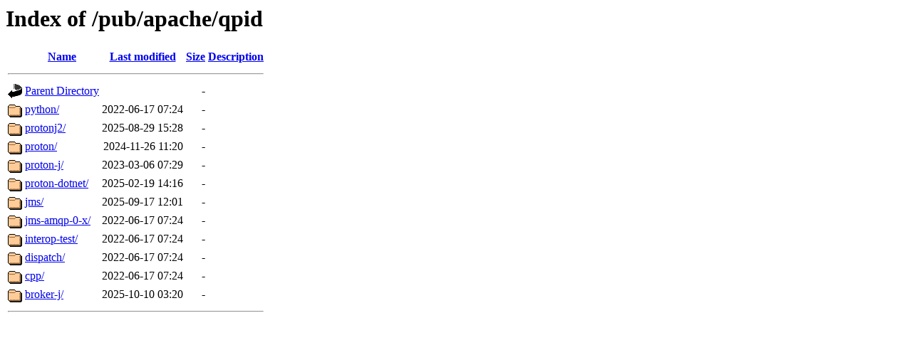

--- FILE ---
content_type: text/html;charset=ISO-8859-1
request_url: http://mirror.math.princeton.edu/pub/apache/qpid/?C=N;O=D
body_size: 2873
content:
<!DOCTYPE HTML PUBLIC "-//W3C//DTD HTML 3.2 Final//EN">
<html>
 <head>
  <title>Index of /pub/apache/qpid</title>
 </head>
 <body>
<h1>Index of /pub/apache/qpid</h1>
  <table>
   <tr><th valign="top"><img src="/icons/blank.gif" alt="[ICO]"></th><th><a href="?C=N;O=A">Name</a></th><th><a href="?C=M;O=A">Last modified</a></th><th><a href="?C=S;O=A">Size</a></th><th><a href="?C=D;O=A">Description</a></th></tr>
   <tr><th colspan="5"><hr></th></tr>
<tr><td valign="top"><img src="/icons/back.gif" alt="[PARENTDIR]"></td><td><a href="/pub/apache/">Parent Directory</a></td><td>&nbsp;</td><td align="right">  - </td><td>&nbsp;</td></tr>
<tr><td valign="top"><img src="/icons/folder.gif" alt="[DIR]"></td><td><a href="python/">python/</a></td><td align="right">2022-06-17 07:24  </td><td align="right">  - </td><td>&nbsp;</td></tr>
<tr><td valign="top"><img src="/icons/folder.gif" alt="[DIR]"></td><td><a href="protonj2/">protonj2/</a></td><td align="right">2025-08-29 15:28  </td><td align="right">  - </td><td>&nbsp;</td></tr>
<tr><td valign="top"><img src="/icons/folder.gif" alt="[DIR]"></td><td><a href="proton/">proton/</a></td><td align="right">2024-11-26 11:20  </td><td align="right">  - </td><td>&nbsp;</td></tr>
<tr><td valign="top"><img src="/icons/folder.gif" alt="[DIR]"></td><td><a href="proton-j/">proton-j/</a></td><td align="right">2023-03-06 07:29  </td><td align="right">  - </td><td>&nbsp;</td></tr>
<tr><td valign="top"><img src="/icons/folder.gif" alt="[DIR]"></td><td><a href="proton-dotnet/">proton-dotnet/</a></td><td align="right">2025-02-19 14:16  </td><td align="right">  - </td><td>&nbsp;</td></tr>
<tr><td valign="top"><img src="/icons/folder.gif" alt="[DIR]"></td><td><a href="jms/">jms/</a></td><td align="right">2025-09-17 12:01  </td><td align="right">  - </td><td>&nbsp;</td></tr>
<tr><td valign="top"><img src="/icons/folder.gif" alt="[DIR]"></td><td><a href="jms-amqp-0-x/">jms-amqp-0-x/</a></td><td align="right">2022-06-17 07:24  </td><td align="right">  - </td><td>&nbsp;</td></tr>
<tr><td valign="top"><img src="/icons/folder.gif" alt="[DIR]"></td><td><a href="interop-test/">interop-test/</a></td><td align="right">2022-06-17 07:24  </td><td align="right">  - </td><td>&nbsp;</td></tr>
<tr><td valign="top"><img src="/icons/folder.gif" alt="[DIR]"></td><td><a href="dispatch/">dispatch/</a></td><td align="right">2022-06-17 07:24  </td><td align="right">  - </td><td>&nbsp;</td></tr>
<tr><td valign="top"><img src="/icons/folder.gif" alt="[DIR]"></td><td><a href="cpp/">cpp/</a></td><td align="right">2022-06-17 07:24  </td><td align="right">  - </td><td>&nbsp;</td></tr>
<tr><td valign="top"><img src="/icons/folder.gif" alt="[DIR]"></td><td><a href="broker-j/">broker-j/</a></td><td align="right">2025-10-10 03:20  </td><td align="right">  - </td><td>&nbsp;</td></tr>
   <tr><th colspan="5"><hr></th></tr>
</table>
</body></html>
